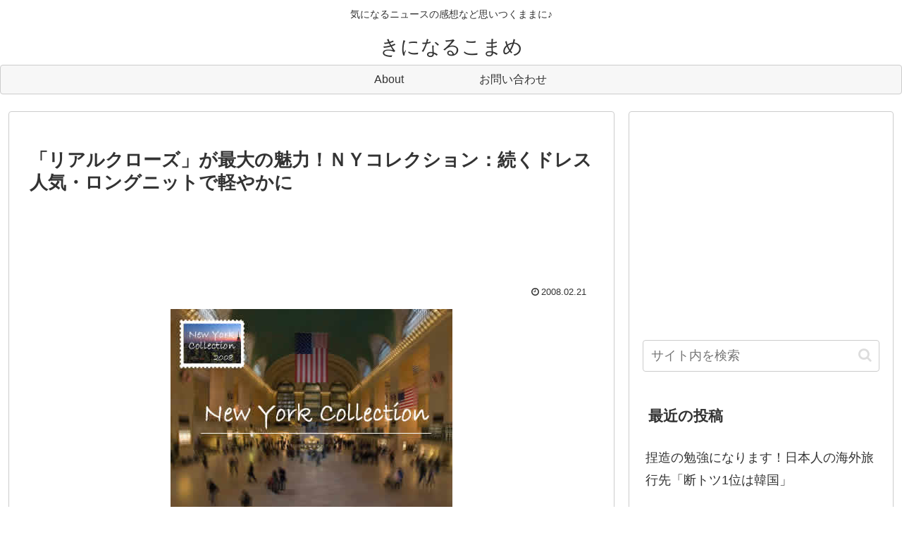

--- FILE ---
content_type: text/html; charset=utf-8
request_url: https://www.google.com/recaptcha/api2/aframe
body_size: 265
content:
<!DOCTYPE HTML><html><head><meta http-equiv="content-type" content="text/html; charset=UTF-8"></head><body><script nonce="A6Ok0b5tlJCrit8aUxTODw">/** Anti-fraud and anti-abuse applications only. See google.com/recaptcha */ try{var clients={'sodar':'https://pagead2.googlesyndication.com/pagead/sodar?'};window.addEventListener("message",function(a){try{if(a.source===window.parent){var b=JSON.parse(a.data);var c=clients[b['id']];if(c){var d=document.createElement('img');d.src=c+b['params']+'&rc='+(localStorage.getItem("rc::a")?sessionStorage.getItem("rc::b"):"");window.document.body.appendChild(d);sessionStorage.setItem("rc::e",parseInt(sessionStorage.getItem("rc::e")||0)+1);localStorage.setItem("rc::h",'1768691661480');}}}catch(b){}});window.parent.postMessage("_grecaptcha_ready", "*");}catch(b){}</script></body></html>